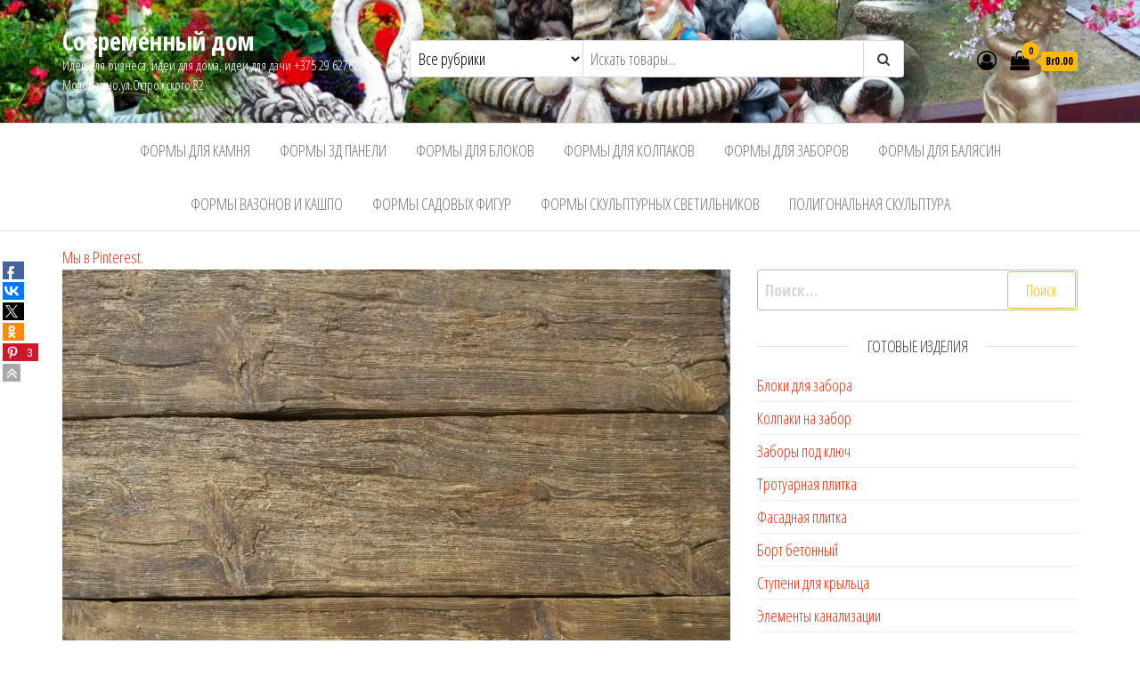

--- FILE ---
content_type: text/html; charset=UTF-8
request_url: http://foodcomp.by/p081c/
body_size: 19593
content:
<!DOCTYPE html>
<html dir="ltr" lang="ru-RU" prefix="og: https://ogp.me/ns#">
    <head>
        <meta charset="UTF-8">
        <meta name="viewport" content="width=device-width, initial-scale=1">
        <link rel="profile" href="http://gmpg.org/xfn/11">

        <title>Изготовление бетонных изделий и тротуарная плитка Дощечка, как элемент для декоративного мощения - Современный дом</title>
	<style>img:is([sizes="auto" i], [sizes^="auto," i]) { contain-intrinsic-size: 3000px 1500px }</style>
	
		<!-- All in One SEO 4.7.7 - aioseo.com -->
	<meta name="description" content="Одним из условий получения изделий из бетона высокого качества является обеспечение возможности распределения и уплотнения раствора по всей площади формы. На первоначальном этапе производства специалисты рассчитывают нагрузки и проектируют опалубку. Качественное изготовление бетонных изделий зависит от надежности формы и точности ее размеров. Кроме того, она должна обладать устойчивостью к деформации и быть водонепроницаемой. Для изготовления" />
	<meta name="robots" content="max-image-preview:large" />
	<meta name="author" content="admin"/>
	<link rel="canonical" href="http://foodcomp.by/p081c/" />
	<meta name="generator" content="All in One SEO (AIOSEO) 4.7.7" />
		<meta property="og:locale" content="ru_RU" />
		<meta property="og:site_name" content="Современный дом - Идеи для бизнеса, идеи для дома, идеи для дачи +375 29 6276284  Молодечно,ул.Острожского,82" />
		<meta property="og:type" content="article" />
		<meta property="og:title" content="Изготовление бетонных изделий и тротуарная плитка Дощечка, как элемент для декоративного мощения - Современный дом" />
		<meta property="og:description" content="Одним из условий получения изделий из бетона высокого качества является обеспечение возможности распределения и уплотнения раствора по всей площади формы. На первоначальном этапе производства специалисты рассчитывают нагрузки и проектируют опалубку. Качественное изготовление бетонных изделий зависит от надежности формы и точности ее размеров. Кроме того, она должна обладать устойчивостью к деформации и быть водонепроницаемой. Для изготовления" />
		<meta property="og:url" content="http://foodcomp.by/p081c/" />
		<meta property="article:published_time" content="2016-12-14T12:23:56+00:00" />
		<meta property="article:modified_time" content="2023-09-11T05:24:11+00:00" />
		<meta name="twitter:card" content="summary_large_image" />
		<meta name="twitter:site" content="@skymens" />
		<meta name="twitter:title" content="Изготовление бетонных изделий и тротуарная плитка Дощечка, как элемент для декоративного мощения - Современный дом" />
		<meta name="twitter:description" content="Одним из условий получения изделий из бетона высокого качества является обеспечение возможности распределения и уплотнения раствора по всей площади формы. На первоначальном этапе производства специалисты рассчитывают нагрузки и проектируют опалубку. Качественное изготовление бетонных изделий зависит от надежности формы и точности ее размеров. Кроме того, она должна обладать устойчивостью к деформации и быть водонепроницаемой. Для изготовления" />
		<meta name="twitter:creator" content="@skymens" />
		<script type="application/ld+json" class="aioseo-schema">
			{"@context":"https:\/\/schema.org","@graph":[{"@type":"BlogPosting","@id":"http:\/\/foodcomp.by\/p081c\/#blogposting","name":"\u0418\u0437\u0433\u043e\u0442\u043e\u0432\u043b\u0435\u043d\u0438\u0435 \u0431\u0435\u0442\u043e\u043d\u043d\u044b\u0445 \u0438\u0437\u0434\u0435\u043b\u0438\u0439 \u0438 \u0442\u0440\u043e\u0442\u0443\u0430\u0440\u043d\u0430\u044f \u043f\u043b\u0438\u0442\u043a\u0430 \u0414\u043e\u0449\u0435\u0447\u043a\u0430, \u043a\u0430\u043a \u044d\u043b\u0435\u043c\u0435\u043d\u0442 \u0434\u043b\u044f \u0434\u0435\u043a\u043e\u0440\u0430\u0442\u0438\u0432\u043d\u043e\u0433\u043e \u043c\u043e\u0449\u0435\u043d\u0438\u044f - \u0421\u043e\u0432\u0440\u0435\u043c\u0435\u043d\u043d\u044b\u0439 \u0434\u043e\u043c","headline":"\u0418\u0437\u0433\u043e\u0442\u043e\u0432\u043b\u0435\u043d\u0438\u0435 \u0431\u0435\u0442\u043e\u043d\u043d\u044b\u0445 \u0438\u0437\u0434\u0435\u043b\u0438\u0439 \u0438 \u0442\u0440\u043e\u0442\u0443\u0430\u0440\u043d\u0430\u044f \u043f\u043b\u0438\u0442\u043a\u0430 \u0414\u043e\u0449\u0435\u0447\u043a\u0430, \u043a\u0430\u043a \u044d\u043b\u0435\u043c\u0435\u043d\u0442 \u0434\u043b\u044f \u0434\u0435\u043a\u043e\u0440\u0430\u0442\u0438\u0432\u043d\u043e\u0433\u043e \u043c\u043e\u0449\u0435\u043d\u0438\u044f","author":{"@id":"http:\/\/foodcomp.by\/author\/admin\/#author"},"publisher":{"@id":"http:\/\/foodcomp.by\/#organization"},"image":{"@type":"ImageObject","url":"http:\/\/foodcomp.by\/wp-content\/uploads\/2016\/12\/1.jpg","width":1306,"height":980},"datePublished":"2016-12-14T12:23:56+00:00","dateModified":"2023-09-11T05:24:11+00:00","inLanguage":"ru-RU","mainEntityOfPage":{"@id":"http:\/\/foodcomp.by\/p081c\/#webpage"},"isPartOf":{"@id":"http:\/\/foodcomp.by\/p081c\/#webpage"},"articleSection":"\u041f\u043b\u0438\u0442\u043a\u0430 \u0442\u0440\u043e\u0442\u0443\u0430\u0440\u043d\u0430\u044f"},{"@type":"BreadcrumbList","@id":"http:\/\/foodcomp.by\/p081c\/#breadcrumblist","itemListElement":[{"@type":"ListItem","@id":"http:\/\/foodcomp.by\/#listItem","position":1,"name":"\u0413\u043b\u0430\u0432\u043d\u0430\u044f \u0441\u0442\u0440\u0430\u043d\u0438\u0446\u0430","item":"http:\/\/foodcomp.by\/","nextItem":{"@type":"ListItem","@id":"http:\/\/foodcomp.by\/p081c\/#listItem","name":"\u0418\u0437\u0433\u043e\u0442\u043e\u0432\u043b\u0435\u043d\u0438\u0435 \u0431\u0435\u0442\u043e\u043d\u043d\u044b\u0445 \u0438\u0437\u0434\u0435\u043b\u0438\u0439 \u0438 \u0442\u0440\u043e\u0442\u0443\u0430\u0440\u043d\u0430\u044f \u043f\u043b\u0438\u0442\u043a\u0430 \u0414\u043e\u0449\u0435\u0447\u043a\u0430, \u043a\u0430\u043a \u044d\u043b\u0435\u043c\u0435\u043d\u0442 \u0434\u043b\u044f \u0434\u0435\u043a\u043e\u0440\u0430\u0442\u0438\u0432\u043d\u043e\u0433\u043e \u043c\u043e\u0449\u0435\u043d\u0438\u044f"}},{"@type":"ListItem","@id":"http:\/\/foodcomp.by\/p081c\/#listItem","position":2,"name":"\u0418\u0437\u0433\u043e\u0442\u043e\u0432\u043b\u0435\u043d\u0438\u0435 \u0431\u0435\u0442\u043e\u043d\u043d\u044b\u0445 \u0438\u0437\u0434\u0435\u043b\u0438\u0439 \u0438 \u0442\u0440\u043e\u0442\u0443\u0430\u0440\u043d\u0430\u044f \u043f\u043b\u0438\u0442\u043a\u0430 \u0414\u043e\u0449\u0435\u0447\u043a\u0430, \u043a\u0430\u043a \u044d\u043b\u0435\u043c\u0435\u043d\u0442 \u0434\u043b\u044f \u0434\u0435\u043a\u043e\u0440\u0430\u0442\u0438\u0432\u043d\u043e\u0433\u043e \u043c\u043e\u0449\u0435\u043d\u0438\u044f","previousItem":{"@type":"ListItem","@id":"http:\/\/foodcomp.by\/#listItem","name":"\u0413\u043b\u0430\u0432\u043d\u0430\u044f \u0441\u0442\u0440\u0430\u043d\u0438\u0446\u0430"}}]},{"@type":"Organization","@id":"http:\/\/foodcomp.by\/#organization","name":"\u0421\u043e\u0432\u0440\u0435\u043c\u0435\u043d\u043d\u044b\u0439 \u0434\u043e\u043c","description":"\u0418\u0434\u0435\u0438 \u0434\u043b\u044f \u0431\u0438\u0437\u043d\u0435\u0441\u0430, \u0438\u0434\u0435\u0438 \u0434\u043b\u044f \u0434\u043e\u043c\u0430, \u0438\u0434\u0435\u0438 \u0434\u043b\u044f \u0434\u0430\u0447\u0438 +375 29 6276284  \u041c\u043e\u043b\u043e\u0434\u0435\u0447\u043d\u043e,\u0443\u043b.\u041e\u0441\u0442\u0440\u043e\u0436\u0441\u043a\u043e\u0433\u043e,82","url":"http:\/\/foodcomp.by\/","telephone":"+375296276284","logo":{"@type":"ImageObject","url":"http:\/\/foodcomp.by\/wp-content\/uploads\/2016\/12\/\u043b\u043e\u0433\u043e.jpg","@id":"http:\/\/foodcomp.by\/p081c\/#organizationLogo","width":780,"height":1024,"caption":"\u0421\u043e\u0432\u0440\u0435\u043c\u0435\u043d\u043d\u044b\u0439 \u0434\u043e\u043c \u043b\u043e\u0433\u043e"},"image":{"@id":"http:\/\/foodcomp.by\/p081c\/#organizationLogo"},"sameAs":["https:\/\/twitter.com\/skymens","https:\/\/www.pinterest.com\/foodcomp\/"]},{"@type":"Person","@id":"http:\/\/foodcomp.by\/author\/admin\/#author","url":"http:\/\/foodcomp.by\/author\/admin\/","name":"admin","image":{"@type":"ImageObject","@id":"http:\/\/foodcomp.by\/p081c\/#authorImage","url":"https:\/\/secure.gravatar.com\/avatar\/74f54ea4a9fb60ceda0a03e8a8f0df9c?s=96&d=mm&r=g","width":96,"height":96,"caption":"admin"}},{"@type":"WebPage","@id":"http:\/\/foodcomp.by\/p081c\/#webpage","url":"http:\/\/foodcomp.by\/p081c\/","name":"\u0418\u0437\u0433\u043e\u0442\u043e\u0432\u043b\u0435\u043d\u0438\u0435 \u0431\u0435\u0442\u043e\u043d\u043d\u044b\u0445 \u0438\u0437\u0434\u0435\u043b\u0438\u0439 \u0438 \u0442\u0440\u043e\u0442\u0443\u0430\u0440\u043d\u0430\u044f \u043f\u043b\u0438\u0442\u043a\u0430 \u0414\u043e\u0449\u0435\u0447\u043a\u0430, \u043a\u0430\u043a \u044d\u043b\u0435\u043c\u0435\u043d\u0442 \u0434\u043b\u044f \u0434\u0435\u043a\u043e\u0440\u0430\u0442\u0438\u0432\u043d\u043e\u0433\u043e \u043c\u043e\u0449\u0435\u043d\u0438\u044f - \u0421\u043e\u0432\u0440\u0435\u043c\u0435\u043d\u043d\u044b\u0439 \u0434\u043e\u043c","description":"\u041e\u0434\u043d\u0438\u043c \u0438\u0437 \u0443\u0441\u043b\u043e\u0432\u0438\u0439 \u043f\u043e\u043b\u0443\u0447\u0435\u043d\u0438\u044f \u0438\u0437\u0434\u0435\u043b\u0438\u0439 \u0438\u0437 \u0431\u0435\u0442\u043e\u043d\u0430 \u0432\u044b\u0441\u043e\u043a\u043e\u0433\u043e \u043a\u0430\u0447\u0435\u0441\u0442\u0432\u0430 \u044f\u0432\u043b\u044f\u0435\u0442\u0441\u044f \u043e\u0431\u0435\u0441\u043f\u0435\u0447\u0435\u043d\u0438\u0435 \u0432\u043e\u0437\u043c\u043e\u0436\u043d\u043e\u0441\u0442\u0438 \u0440\u0430\u0441\u043f\u0440\u0435\u0434\u0435\u043b\u0435\u043d\u0438\u044f \u0438 \u0443\u043f\u043b\u043e\u0442\u043d\u0435\u043d\u0438\u044f \u0440\u0430\u0441\u0442\u0432\u043e\u0440\u0430 \u043f\u043e \u0432\u0441\u0435\u0439 \u043f\u043b\u043e\u0449\u0430\u0434\u0438 \u0444\u043e\u0440\u043c\u044b. \u041d\u0430 \u043f\u0435\u0440\u0432\u043e\u043d\u0430\u0447\u0430\u043b\u044c\u043d\u043e\u043c \u044d\u0442\u0430\u043f\u0435 \u043f\u0440\u043e\u0438\u0437\u0432\u043e\u0434\u0441\u0442\u0432\u0430 \u0441\u043f\u0435\u0446\u0438\u0430\u043b\u0438\u0441\u0442\u044b \u0440\u0430\u0441\u0441\u0447\u0438\u0442\u044b\u0432\u0430\u044e\u0442 \u043d\u0430\u0433\u0440\u0443\u0437\u043a\u0438 \u0438 \u043f\u0440\u043e\u0435\u043a\u0442\u0438\u0440\u0443\u044e\u0442 \u043e\u043f\u0430\u043b\u0443\u0431\u043a\u0443. \u041a\u0430\u0447\u0435\u0441\u0442\u0432\u0435\u043d\u043d\u043e\u0435 \u0438\u0437\u0433\u043e\u0442\u043e\u0432\u043b\u0435\u043d\u0438\u0435 \u0431\u0435\u0442\u043e\u043d\u043d\u044b\u0445 \u0438\u0437\u0434\u0435\u043b\u0438\u0439 \u0437\u0430\u0432\u0438\u0441\u0438\u0442 \u043e\u0442 \u043d\u0430\u0434\u0435\u0436\u043d\u043e\u0441\u0442\u0438 \u0444\u043e\u0440\u043c\u044b \u0438 \u0442\u043e\u0447\u043d\u043e\u0441\u0442\u0438 \u0435\u0435 \u0440\u0430\u0437\u043c\u0435\u0440\u043e\u0432. \u041a\u0440\u043e\u043c\u0435 \u0442\u043e\u0433\u043e, \u043e\u043d\u0430 \u0434\u043e\u043b\u0436\u043d\u0430 \u043e\u0431\u043b\u0430\u0434\u0430\u0442\u044c \u0443\u0441\u0442\u043e\u0439\u0447\u0438\u0432\u043e\u0441\u0442\u044c\u044e \u043a \u0434\u0435\u0444\u043e\u0440\u043c\u0430\u0446\u0438\u0438 \u0438 \u0431\u044b\u0442\u044c \u0432\u043e\u0434\u043e\u043d\u0435\u043f\u0440\u043e\u043d\u0438\u0446\u0430\u0435\u043c\u043e\u0439. \u0414\u043b\u044f \u0438\u0437\u0433\u043e\u0442\u043e\u0432\u043b\u0435\u043d\u0438\u044f","inLanguage":"ru-RU","isPartOf":{"@id":"http:\/\/foodcomp.by\/#website"},"breadcrumb":{"@id":"http:\/\/foodcomp.by\/p081c\/#breadcrumblist"},"author":{"@id":"http:\/\/foodcomp.by\/author\/admin\/#author"},"creator":{"@id":"http:\/\/foodcomp.by\/author\/admin\/#author"},"image":{"@type":"ImageObject","url":"http:\/\/foodcomp.by\/wp-content\/uploads\/2016\/12\/1.jpg","@id":"http:\/\/foodcomp.by\/p081c\/#mainImage","width":1306,"height":980},"primaryImageOfPage":{"@id":"http:\/\/foodcomp.by\/p081c\/#mainImage"},"datePublished":"2016-12-14T12:23:56+00:00","dateModified":"2023-09-11T05:24:11+00:00"},{"@type":"WebSite","@id":"http:\/\/foodcomp.by\/#website","url":"http:\/\/foodcomp.by\/","name":"\u0421\u043e\u0432\u0440\u0435\u043c\u0435\u043d\u043d\u044b\u0439 \u0434\u043e\u043c","description":"\u0418\u0434\u0435\u0438 \u0434\u043b\u044f \u0431\u0438\u0437\u043d\u0435\u0441\u0430, \u0438\u0434\u0435\u0438 \u0434\u043b\u044f \u0434\u043e\u043c\u0430, \u0438\u0434\u0435\u0438 \u0434\u043b\u044f \u0434\u0430\u0447\u0438 +375 29 6276284  \u041c\u043e\u043b\u043e\u0434\u0435\u0447\u043d\u043e,\u0443\u043b.\u041e\u0441\u0442\u0440\u043e\u0436\u0441\u043a\u043e\u0433\u043e,82","inLanguage":"ru-RU","publisher":{"@id":"http:\/\/foodcomp.by\/#organization"}}]}
		</script>
		<!-- All in One SEO -->

<link rel='dns-prefetch' href='//fonts.googleapis.com' />
<link href='https://fonts.gstatic.com' crossorigin rel='preconnect' />
<link rel="alternate" type="application/rss+xml" title="Современный дом &raquo; Лента" href="http://foodcomp.by/feed/" />
<link rel="alternate" type="application/rss+xml" title="Современный дом &raquo; Лента комментариев" href="http://foodcomp.by/comments/feed/" />
<link rel="alternate" type="application/rss+xml" title="Современный дом &raquo; Лента комментариев к &laquo;Изготовление бетонных изделий и тротуарная плитка Дощечка, как элемент для декоративного мощения&raquo;" href="http://foodcomp.by/p081c/feed/" />
<script type="text/javascript">
/* <![CDATA[ */
window._wpemojiSettings = {"baseUrl":"https:\/\/s.w.org\/images\/core\/emoji\/15.0.3\/72x72\/","ext":".png","svgUrl":"https:\/\/s.w.org\/images\/core\/emoji\/15.0.3\/svg\/","svgExt":".svg","source":{"concatemoji":"http:\/\/foodcomp.by\/wp-includes\/js\/wp-emoji-release.min.js?ver=6.7.1"}};
/*! This file is auto-generated */
!function(i,n){var o,s,e;function c(e){try{var t={supportTests:e,timestamp:(new Date).valueOf()};sessionStorage.setItem(o,JSON.stringify(t))}catch(e){}}function p(e,t,n){e.clearRect(0,0,e.canvas.width,e.canvas.height),e.fillText(t,0,0);var t=new Uint32Array(e.getImageData(0,0,e.canvas.width,e.canvas.height).data),r=(e.clearRect(0,0,e.canvas.width,e.canvas.height),e.fillText(n,0,0),new Uint32Array(e.getImageData(0,0,e.canvas.width,e.canvas.height).data));return t.every(function(e,t){return e===r[t]})}function u(e,t,n){switch(t){case"flag":return n(e,"\ud83c\udff3\ufe0f\u200d\u26a7\ufe0f","\ud83c\udff3\ufe0f\u200b\u26a7\ufe0f")?!1:!n(e,"\ud83c\uddfa\ud83c\uddf3","\ud83c\uddfa\u200b\ud83c\uddf3")&&!n(e,"\ud83c\udff4\udb40\udc67\udb40\udc62\udb40\udc65\udb40\udc6e\udb40\udc67\udb40\udc7f","\ud83c\udff4\u200b\udb40\udc67\u200b\udb40\udc62\u200b\udb40\udc65\u200b\udb40\udc6e\u200b\udb40\udc67\u200b\udb40\udc7f");case"emoji":return!n(e,"\ud83d\udc26\u200d\u2b1b","\ud83d\udc26\u200b\u2b1b")}return!1}function f(e,t,n){var r="undefined"!=typeof WorkerGlobalScope&&self instanceof WorkerGlobalScope?new OffscreenCanvas(300,150):i.createElement("canvas"),a=r.getContext("2d",{willReadFrequently:!0}),o=(a.textBaseline="top",a.font="600 32px Arial",{});return e.forEach(function(e){o[e]=t(a,e,n)}),o}function t(e){var t=i.createElement("script");t.src=e,t.defer=!0,i.head.appendChild(t)}"undefined"!=typeof Promise&&(o="wpEmojiSettingsSupports",s=["flag","emoji"],n.supports={everything:!0,everythingExceptFlag:!0},e=new Promise(function(e){i.addEventListener("DOMContentLoaded",e,{once:!0})}),new Promise(function(t){var n=function(){try{var e=JSON.parse(sessionStorage.getItem(o));if("object"==typeof e&&"number"==typeof e.timestamp&&(new Date).valueOf()<e.timestamp+604800&&"object"==typeof e.supportTests)return e.supportTests}catch(e){}return null}();if(!n){if("undefined"!=typeof Worker&&"undefined"!=typeof OffscreenCanvas&&"undefined"!=typeof URL&&URL.createObjectURL&&"undefined"!=typeof Blob)try{var e="postMessage("+f.toString()+"("+[JSON.stringify(s),u.toString(),p.toString()].join(",")+"));",r=new Blob([e],{type:"text/javascript"}),a=new Worker(URL.createObjectURL(r),{name:"wpTestEmojiSupports"});return void(a.onmessage=function(e){c(n=e.data),a.terminate(),t(n)})}catch(e){}c(n=f(s,u,p))}t(n)}).then(function(e){for(var t in e)n.supports[t]=e[t],n.supports.everything=n.supports.everything&&n.supports[t],"flag"!==t&&(n.supports.everythingExceptFlag=n.supports.everythingExceptFlag&&n.supports[t]);n.supports.everythingExceptFlag=n.supports.everythingExceptFlag&&!n.supports.flag,n.DOMReady=!1,n.readyCallback=function(){n.DOMReady=!0}}).then(function(){return e}).then(function(){var e;n.supports.everything||(n.readyCallback(),(e=n.source||{}).concatemoji?t(e.concatemoji):e.wpemoji&&e.twemoji&&(t(e.twemoji),t(e.wpemoji)))}))}((window,document),window._wpemojiSettings);
/* ]]> */
</script>
<link rel='stylesheet' id='sb_instagram_styles-css' href='http://foodcomp.by/wp-content/plugins/instagram-feed/css/sbi-styles.min.css?ver=2.9' type='text/css' media='all' />
<style id='wp-emoji-styles-inline-css' type='text/css'>

	img.wp-smiley, img.emoji {
		display: inline !important;
		border: none !important;
		box-shadow: none !important;
		height: 1em !important;
		width: 1em !important;
		margin: 0 0.07em !important;
		vertical-align: -0.1em !important;
		background: none !important;
		padding: 0 !important;
	}
</style>
<link rel='stylesheet' id='wp-block-library-css' href='http://foodcomp.by/wp-includes/css/dist/block-library/style.min.css?ver=6.7.1' type='text/css' media='all' />
<style id='classic-theme-styles-inline-css' type='text/css'>
/*! This file is auto-generated */
.wp-block-button__link{color:#fff;background-color:#32373c;border-radius:9999px;box-shadow:none;text-decoration:none;padding:calc(.667em + 2px) calc(1.333em + 2px);font-size:1.125em}.wp-block-file__button{background:#32373c;color:#fff;text-decoration:none}
</style>
<style id='global-styles-inline-css' type='text/css'>
:root{--wp--preset--aspect-ratio--square: 1;--wp--preset--aspect-ratio--4-3: 4/3;--wp--preset--aspect-ratio--3-4: 3/4;--wp--preset--aspect-ratio--3-2: 3/2;--wp--preset--aspect-ratio--2-3: 2/3;--wp--preset--aspect-ratio--16-9: 16/9;--wp--preset--aspect-ratio--9-16: 9/16;--wp--preset--color--black: #000000;--wp--preset--color--cyan-bluish-gray: #abb8c3;--wp--preset--color--white: #ffffff;--wp--preset--color--pale-pink: #f78da7;--wp--preset--color--vivid-red: #cf2e2e;--wp--preset--color--luminous-vivid-orange: #ff6900;--wp--preset--color--luminous-vivid-amber: #fcb900;--wp--preset--color--light-green-cyan: #7bdcb5;--wp--preset--color--vivid-green-cyan: #00d084;--wp--preset--color--pale-cyan-blue: #8ed1fc;--wp--preset--color--vivid-cyan-blue: #0693e3;--wp--preset--color--vivid-purple: #9b51e0;--wp--preset--gradient--vivid-cyan-blue-to-vivid-purple: linear-gradient(135deg,rgba(6,147,227,1) 0%,rgb(155,81,224) 100%);--wp--preset--gradient--light-green-cyan-to-vivid-green-cyan: linear-gradient(135deg,rgb(122,220,180) 0%,rgb(0,208,130) 100%);--wp--preset--gradient--luminous-vivid-amber-to-luminous-vivid-orange: linear-gradient(135deg,rgba(252,185,0,1) 0%,rgba(255,105,0,1) 100%);--wp--preset--gradient--luminous-vivid-orange-to-vivid-red: linear-gradient(135deg,rgba(255,105,0,1) 0%,rgb(207,46,46) 100%);--wp--preset--gradient--very-light-gray-to-cyan-bluish-gray: linear-gradient(135deg,rgb(238,238,238) 0%,rgb(169,184,195) 100%);--wp--preset--gradient--cool-to-warm-spectrum: linear-gradient(135deg,rgb(74,234,220) 0%,rgb(151,120,209) 20%,rgb(207,42,186) 40%,rgb(238,44,130) 60%,rgb(251,105,98) 80%,rgb(254,248,76) 100%);--wp--preset--gradient--blush-light-purple: linear-gradient(135deg,rgb(255,206,236) 0%,rgb(152,150,240) 100%);--wp--preset--gradient--blush-bordeaux: linear-gradient(135deg,rgb(254,205,165) 0%,rgb(254,45,45) 50%,rgb(107,0,62) 100%);--wp--preset--gradient--luminous-dusk: linear-gradient(135deg,rgb(255,203,112) 0%,rgb(199,81,192) 50%,rgb(65,88,208) 100%);--wp--preset--gradient--pale-ocean: linear-gradient(135deg,rgb(255,245,203) 0%,rgb(182,227,212) 50%,rgb(51,167,181) 100%);--wp--preset--gradient--electric-grass: linear-gradient(135deg,rgb(202,248,128) 0%,rgb(113,206,126) 100%);--wp--preset--gradient--midnight: linear-gradient(135deg,rgb(2,3,129) 0%,rgb(40,116,252) 100%);--wp--preset--font-size--small: 13px;--wp--preset--font-size--medium: 20px;--wp--preset--font-size--large: 36px;--wp--preset--font-size--x-large: 42px;--wp--preset--spacing--20: 0.44rem;--wp--preset--spacing--30: 0.67rem;--wp--preset--spacing--40: 1rem;--wp--preset--spacing--50: 1.5rem;--wp--preset--spacing--60: 2.25rem;--wp--preset--spacing--70: 3.38rem;--wp--preset--spacing--80: 5.06rem;--wp--preset--shadow--natural: 6px 6px 9px rgba(0, 0, 0, 0.2);--wp--preset--shadow--deep: 12px 12px 50px rgba(0, 0, 0, 0.4);--wp--preset--shadow--sharp: 6px 6px 0px rgba(0, 0, 0, 0.2);--wp--preset--shadow--outlined: 6px 6px 0px -3px rgba(255, 255, 255, 1), 6px 6px rgba(0, 0, 0, 1);--wp--preset--shadow--crisp: 6px 6px 0px rgba(0, 0, 0, 1);}:where(.is-layout-flex){gap: 0.5em;}:where(.is-layout-grid){gap: 0.5em;}body .is-layout-flex{display: flex;}.is-layout-flex{flex-wrap: wrap;align-items: center;}.is-layout-flex > :is(*, div){margin: 0;}body .is-layout-grid{display: grid;}.is-layout-grid > :is(*, div){margin: 0;}:where(.wp-block-columns.is-layout-flex){gap: 2em;}:where(.wp-block-columns.is-layout-grid){gap: 2em;}:where(.wp-block-post-template.is-layout-flex){gap: 1.25em;}:where(.wp-block-post-template.is-layout-grid){gap: 1.25em;}.has-black-color{color: var(--wp--preset--color--black) !important;}.has-cyan-bluish-gray-color{color: var(--wp--preset--color--cyan-bluish-gray) !important;}.has-white-color{color: var(--wp--preset--color--white) !important;}.has-pale-pink-color{color: var(--wp--preset--color--pale-pink) !important;}.has-vivid-red-color{color: var(--wp--preset--color--vivid-red) !important;}.has-luminous-vivid-orange-color{color: var(--wp--preset--color--luminous-vivid-orange) !important;}.has-luminous-vivid-amber-color{color: var(--wp--preset--color--luminous-vivid-amber) !important;}.has-light-green-cyan-color{color: var(--wp--preset--color--light-green-cyan) !important;}.has-vivid-green-cyan-color{color: var(--wp--preset--color--vivid-green-cyan) !important;}.has-pale-cyan-blue-color{color: var(--wp--preset--color--pale-cyan-blue) !important;}.has-vivid-cyan-blue-color{color: var(--wp--preset--color--vivid-cyan-blue) !important;}.has-vivid-purple-color{color: var(--wp--preset--color--vivid-purple) !important;}.has-black-background-color{background-color: var(--wp--preset--color--black) !important;}.has-cyan-bluish-gray-background-color{background-color: var(--wp--preset--color--cyan-bluish-gray) !important;}.has-white-background-color{background-color: var(--wp--preset--color--white) !important;}.has-pale-pink-background-color{background-color: var(--wp--preset--color--pale-pink) !important;}.has-vivid-red-background-color{background-color: var(--wp--preset--color--vivid-red) !important;}.has-luminous-vivid-orange-background-color{background-color: var(--wp--preset--color--luminous-vivid-orange) !important;}.has-luminous-vivid-amber-background-color{background-color: var(--wp--preset--color--luminous-vivid-amber) !important;}.has-light-green-cyan-background-color{background-color: var(--wp--preset--color--light-green-cyan) !important;}.has-vivid-green-cyan-background-color{background-color: var(--wp--preset--color--vivid-green-cyan) !important;}.has-pale-cyan-blue-background-color{background-color: var(--wp--preset--color--pale-cyan-blue) !important;}.has-vivid-cyan-blue-background-color{background-color: var(--wp--preset--color--vivid-cyan-blue) !important;}.has-vivid-purple-background-color{background-color: var(--wp--preset--color--vivid-purple) !important;}.has-black-border-color{border-color: var(--wp--preset--color--black) !important;}.has-cyan-bluish-gray-border-color{border-color: var(--wp--preset--color--cyan-bluish-gray) !important;}.has-white-border-color{border-color: var(--wp--preset--color--white) !important;}.has-pale-pink-border-color{border-color: var(--wp--preset--color--pale-pink) !important;}.has-vivid-red-border-color{border-color: var(--wp--preset--color--vivid-red) !important;}.has-luminous-vivid-orange-border-color{border-color: var(--wp--preset--color--luminous-vivid-orange) !important;}.has-luminous-vivid-amber-border-color{border-color: var(--wp--preset--color--luminous-vivid-amber) !important;}.has-light-green-cyan-border-color{border-color: var(--wp--preset--color--light-green-cyan) !important;}.has-vivid-green-cyan-border-color{border-color: var(--wp--preset--color--vivid-green-cyan) !important;}.has-pale-cyan-blue-border-color{border-color: var(--wp--preset--color--pale-cyan-blue) !important;}.has-vivid-cyan-blue-border-color{border-color: var(--wp--preset--color--vivid-cyan-blue) !important;}.has-vivid-purple-border-color{border-color: var(--wp--preset--color--vivid-purple) !important;}.has-vivid-cyan-blue-to-vivid-purple-gradient-background{background: var(--wp--preset--gradient--vivid-cyan-blue-to-vivid-purple) !important;}.has-light-green-cyan-to-vivid-green-cyan-gradient-background{background: var(--wp--preset--gradient--light-green-cyan-to-vivid-green-cyan) !important;}.has-luminous-vivid-amber-to-luminous-vivid-orange-gradient-background{background: var(--wp--preset--gradient--luminous-vivid-amber-to-luminous-vivid-orange) !important;}.has-luminous-vivid-orange-to-vivid-red-gradient-background{background: var(--wp--preset--gradient--luminous-vivid-orange-to-vivid-red) !important;}.has-very-light-gray-to-cyan-bluish-gray-gradient-background{background: var(--wp--preset--gradient--very-light-gray-to-cyan-bluish-gray) !important;}.has-cool-to-warm-spectrum-gradient-background{background: var(--wp--preset--gradient--cool-to-warm-spectrum) !important;}.has-blush-light-purple-gradient-background{background: var(--wp--preset--gradient--blush-light-purple) !important;}.has-blush-bordeaux-gradient-background{background: var(--wp--preset--gradient--blush-bordeaux) !important;}.has-luminous-dusk-gradient-background{background: var(--wp--preset--gradient--luminous-dusk) !important;}.has-pale-ocean-gradient-background{background: var(--wp--preset--gradient--pale-ocean) !important;}.has-electric-grass-gradient-background{background: var(--wp--preset--gradient--electric-grass) !important;}.has-midnight-gradient-background{background: var(--wp--preset--gradient--midnight) !important;}.has-small-font-size{font-size: var(--wp--preset--font-size--small) !important;}.has-medium-font-size{font-size: var(--wp--preset--font-size--medium) !important;}.has-large-font-size{font-size: var(--wp--preset--font-size--large) !important;}.has-x-large-font-size{font-size: var(--wp--preset--font-size--x-large) !important;}
:where(.wp-block-post-template.is-layout-flex){gap: 1.25em;}:where(.wp-block-post-template.is-layout-grid){gap: 1.25em;}
:where(.wp-block-columns.is-layout-flex){gap: 2em;}:where(.wp-block-columns.is-layout-grid){gap: 2em;}
:root :where(.wp-block-pullquote){font-size: 1.5em;line-height: 1.6;}
</style>
<link rel='stylesheet' id='woocommerce-layout-css' href='http://foodcomp.by/wp-content/plugins/woocommerce/assets/css/woocommerce-layout.css?ver=3.5.1' type='text/css' media='all' />
<link rel='stylesheet' id='woocommerce-smallscreen-css' href='http://foodcomp.by/wp-content/plugins/woocommerce/assets/css/woocommerce-smallscreen.css?ver=3.5.1' type='text/css' media='only screen and (max-width: 768px)' />
<link rel='stylesheet' id='woocommerce-general-css' href='http://foodcomp.by/wp-content/plugins/woocommerce/assets/css/woocommerce.css?ver=3.5.1' type='text/css' media='all' />
<style id='woocommerce-inline-inline-css' type='text/css'>
.woocommerce form .form-row .required { visibility: visible; }
</style>
<link rel='stylesheet' id='envo-ecommerce-fonts-css' href='https://fonts.googleapis.com/css?family=Open+Sans+Condensed%3A300%2C500%2C700&#038;subset=cyrillic%2Ccyrillic-ext%2Cgreek%2Cgreek-ext%2Clatin-ext%2Cvietnamese' type='text/css' media='all' />
<link rel='stylesheet' id='bootstrap-css' href='http://foodcomp.by/wp-content/themes/envo-ecommerce/css/bootstrap.css?ver=3.3.7' type='text/css' media='all' />
<link rel='stylesheet' id='mmenu-light-css' href='http://foodcomp.by/wp-content/themes/envo-ecommerce/css/mmenu-light.css?ver=1.0.11' type='text/css' media='all' />
<link rel='stylesheet' id='envo-ecommerce-stylesheet-css' href='http://foodcomp.by/wp-content/themes/envo-ecommerce/style.css?ver=1.0.11' type='text/css' media='all' />
<link rel='stylesheet' id='font-awesome-css' href='http://foodcomp.by/wp-content/plugins/elementor/assets/lib/font-awesome/css/font-awesome.min.css?ver=4.7.0' type='text/css' media='all' />
<link rel='stylesheet' id='meks_instagram-widget-styles-css' href='http://foodcomp.by/wp-content/plugins/meks-easy-instagram-widget/css/widget.css?ver=6.7.1' type='text/css' media='all' />
<script type="text/javascript" src="http://foodcomp.by/wp-includes/js/jquery/jquery.min.js?ver=3.7.1" id="jquery-core-js"></script>
<script type="text/javascript" src="http://foodcomp.by/wp-includes/js/jquery/jquery-migrate.min.js?ver=3.4.1" id="jquery-migrate-js"></script>
<link rel="https://api.w.org/" href="http://foodcomp.by/wp-json/" /><link rel="alternate" title="JSON" type="application/json" href="http://foodcomp.by/wp-json/wp/v2/posts/296" /><link rel="EditURI" type="application/rsd+xml" title="RSD" href="http://foodcomp.by/xmlrpc.php?rsd" />
<meta name="generator" content="WordPress 6.7.1" />
<meta name="generator" content="WooCommerce 3.5.1" />
<link rel='shortlink' href='http://foodcomp.by/?p=296' />
<link rel="alternate" title="oEmbed (JSON)" type="application/json+oembed" href="http://foodcomp.by/wp-json/oembed/1.0/embed?url=http%3A%2F%2Ffoodcomp.by%2Fp081c%2F" />
<link rel="alternate" title="oEmbed (XML)" type="text/xml+oembed" href="http://foodcomp.by/wp-json/oembed/1.0/embed?url=http%3A%2F%2Ffoodcomp.by%2Fp081c%2F&#038;format=xml" />
<link rel="pingback" href="http://foodcomp.by/xmlrpc.php">
	<noscript><style>.woocommerce-product-gallery{ opacity: 1 !important; }</style></noscript>
	<meta name="generator" content="Elementor 3.25.10; features: additional_custom_breakpoints, e_optimized_control_loading; settings: css_print_method-external, google_font-enabled, font_display-auto">
			<style>
				.e-con.e-parent:nth-of-type(n+4):not(.e-lazyloaded):not(.e-no-lazyload),
				.e-con.e-parent:nth-of-type(n+4):not(.e-lazyloaded):not(.e-no-lazyload) * {
					background-image: none !important;
				}
				@media screen and (max-height: 1024px) {
					.e-con.e-parent:nth-of-type(n+3):not(.e-lazyloaded):not(.e-no-lazyload),
					.e-con.e-parent:nth-of-type(n+3):not(.e-lazyloaded):not(.e-no-lazyload) * {
						background-image: none !important;
					}
				}
				@media screen and (max-height: 640px) {
					.e-con.e-parent:nth-of-type(n+2):not(.e-lazyloaded):not(.e-no-lazyload),
					.e-con.e-parent:nth-of-type(n+2):not(.e-lazyloaded):not(.e-no-lazyload) * {
						background-image: none !important;
					}
				}
			</style>
			            <style type="text/css" id="envo-ecommerce-header-css">
                                .site-header {
                        background-image: url(http://foodcomp.by/wp-content/uploads/2016/12/cropped-3-2.jpg);
                        background-repeat: no-repeat;
                        background-position: 50% 50%;
                        -webkit-background-size: cover;
                        -moz-background-size:    cover;
                        -o-background-size:      cover;
                        background-size:         cover;
                    }
            	
                                .site-title a, 
                    .site-title, 
                    .site-description {
                        color: #ffffff;
                    }
            	
            </style>
            <link rel="icon" href="http://foodcomp.by/wp-content/uploads/2016/12/cropped--32x32.jpg" sizes="32x32" />
<link rel="icon" href="http://foodcomp.by/wp-content/uploads/2016/12/cropped--192x192.jpg" sizes="192x192" />
<link rel="apple-touch-icon" href="http://foodcomp.by/wp-content/uploads/2016/12/cropped--180x180.jpg" />
<meta name="msapplication-TileImage" content="http://foodcomp.by/wp-content/uploads/2016/12/cropped--270x270.jpg" />
	<!-- Top.Mail.Ru counter -->
<script type="text/javascript">
var _tmr = window._tmr || (window._tmr = []);
_tmr.push({id: "3308606", type: "pageView", start: (new Date()).getTime()});
(function (d, w, id) {
  if (d.getElementById(id)) return;
  var ts = d.createElement("script"); ts.type = "text/javascript"; ts.async = true; ts.id = id;
  ts.src = "https://top-fwz1.mail.ru/js/code.js";
  var f = function () {var s = d.getElementsByTagName("script")[0]; s.parentNode.insertBefore(ts, s);};
  if (w.opera == "[object Opera]") { d.addEventListener("DOMContentLoaded", f, false); } else { f(); }
})(document, window, "tmr-code");
</script>
<noscript><div><img src="https://top-fwz1.mail.ru/counter?id=3308606;js=na" style="position:absolute;left:-9999px;" alt="Top.Mail.Ru" /></div></noscript>
<!-- /Top.Mail.Ru counter -->
	   
	</head>
    <body id="blog" class="post-template-default single single-post postid-296 single-format-standard woocommerce-no-js elementor-default elementor-kit-">
		
                <div class="page-wrap">
            <div class="site-header container-fluid">
	<div class="container" >
		<div class="heading-row row" >
			<div class="site-heading col-md-4 col-xs-12" >
				<div class="site-branding-logo">
									</div>
				<div class="site-branding-text">
											<p class="site-title"><a href="http://foodcomp.by/" rel="home">Современный дом</a></p>
					
											<p class="site-description">
							Идеи для бизнеса, идеи для дома, идеи для дачи +375 29 6276284  Молодечно,ул.Острожского,82 						</p>
									</div><!-- .site-branding-text -->
			</div>
			<div class="col-md-6 col-xs-12">
									<div class="header-search-form">
						<form role="search" method="get" action="http://foodcomp.by/">
							<select class="header-search-select" name="product_cat">
								<option value="">Все рубрики</option> 
								<option value="uncategorized">Разное (1)</option><option value="figury-dlya-sada">Фигуры для сада (4)</option><option value="formy-blokov-zabora">Формы блоков забора (3)</option><option value="formy-dlya-kamnya">Формы для камня (3)</option><option value="elementy-zabora">Элементы забора (1)</option>							</select>
							<input type="hidden" name="post_type" value="product" />
							<input class="header-search-input" name="s" type="text" placeholder="Искать товары..."/>
							<button class="header-search-button" type="submit"><i class="fa fa-search" aria-hidden="true"></i></button>
						</form>
					</div>
											</div>
							<div class="header-right col-md-2 hidden-xs" >
						                <div class="header-cart">
                    <div class="header-cart-block">
                        <div class="header-cart-inner">
                            	
            <a class="cart-contents" href="http://foodcomp.by/cart/" title="Просмотреть свою корзину">
                <i class="fa fa-shopping-bag"><span class="count">0</span></i>
                <div class="amount-cart">Br0.00</div> 
            </a>
                                        <ul class="site-header-cart menu list-unstyled text-center">
                                <li>
                                    <div class="widget woocommerce widget_shopping_cart"><div class="widget_shopping_cart_content"></div></div>                                </li>
                            </ul>
                        </div>
                    </div>
                </div>
                						                <div class="header-my-account">
                    <div class="header-login"> 
                        <a href="http://foodcomp.by/sovremennyj-dom-idei-dlya-biznesa-idei/" title="Моя учётная запись">
                            <i class="fa fa-user-circle-o"></i>
                        </a>
                    </div>
                </div>
                					</div>	
							</div>
		</div>
	</div>
	 
	<div class="main-menu">
		<nav id="site-navigation" class="navbar navbar-default">     
			<div class="container">   
				<div class="navbar-header">
											<span class="navbar-brand brand-absolute visible-xs">Меню</span>
													<div class="mobile-cart visible-xs" >
								                <div class="header-cart">
                    <div class="header-cart-block">
                        <div class="header-cart-inner">
                            	
            <a class="cart-contents" href="http://foodcomp.by/cart/" title="Просмотреть свою корзину">
                <i class="fa fa-shopping-bag"><span class="count">0</span></i>
                <div class="amount-cart">Br0.00</div> 
            </a>
                                        <ul class="site-header-cart menu list-unstyled text-center">
                                <li>
                                    <div class="widget woocommerce widget_shopping_cart"><div class="widget_shopping_cart_content"></div></div>                                </li>
                            </ul>
                        </div>
                    </div>
                </div>
                							</div>	
																			<div class="mobile-account visible-xs" >
								                <div class="header-my-account">
                    <div class="header-login"> 
                        <a href="http://foodcomp.by/sovremennyj-dom-idei-dlya-biznesa-idei/" title="Моя учётная запись">
                            <i class="fa fa-user-circle-o"></i>
                        </a>
                    </div>
                </div>
                							</div>
												<div id="main-menu-panel" class="open-panel" data-panel="main-menu-panel">
							<span></span>
							<span></span>
							<span></span>
						</div>
									</div>
				<div id="my-menu" class="menu-container"><ul id="menu-formy-dlya-izdelij" class="nav navbar-nav navbar-center"><li itemscope="itemscope" itemtype="https://www.schema.org/SiteNavigationElement" id="menu-item-13" class="menu-item menu-item-type-custom menu-item-object-custom menu-item-13 nav-item"><a title="Формы для камня" href="http://foodcomp.by/p08b3a/" class="nav-link">Формы для камня</a></li>
<li itemscope="itemscope" itemtype="https://www.schema.org/SiteNavigationElement" id="menu-item-14" class="menu-item menu-item-type-custom menu-item-object-custom menu-item-14 nav-item"><a title="Формы 3д панели" href="http://foodcomp.by/p087a/" class="nav-link">Формы 3д панели</a></li>
<li itemscope="itemscope" itemtype="https://www.schema.org/SiteNavigationElement" id="menu-item-15" class="menu-item menu-item-type-custom menu-item-object-custom menu-item-15 nav-item"><a title="Формы для блоков" href="http://foodcomp.by/p08i0/" class="nav-link">Формы для блоков</a></li>
<li itemscope="itemscope" itemtype="https://www.schema.org/SiteNavigationElement" id="menu-item-16" class="menu-item menu-item-type-custom menu-item-object-custom menu-item-16 nav-item"><a title="Формы для колпаков" href="http://foodcomp.by/p08b3b/" class="nav-link">Формы для колпаков</a></li>
<li itemscope="itemscope" itemtype="https://www.schema.org/SiteNavigationElement" id="menu-item-483" class="menu-item menu-item-type-custom menu-item-object-custom menu-item-483 nav-item"><a title="Формы для заборов" href="http://foodcomp.by/p08b3c/" class="nav-link">Формы для заборов</a></li>
<li itemscope="itemscope" itemtype="https://www.schema.org/SiteNavigationElement" id="menu-item-2807" class="menu-item menu-item-type-custom menu-item-object-custom menu-item-2807 nav-item"><a title="Формы для балясин" href="http://foodcomp.by/komplekty-form-dlya-izgotovleniya-balyasin-iz-betona/" class="nav-link">Формы для балясин</a></li>
<li itemscope="itemscope" itemtype="https://www.schema.org/SiteNavigationElement" id="menu-item-35" class="menu-item menu-item-type-custom menu-item-object-custom menu-item-35 nav-item"><a title="Формы вазонов и кашпо" href="http://foodcomp.by/p085f/" class="nav-link">Формы вазонов и кашпо</a></li>
<li itemscope="itemscope" itemtype="https://www.schema.org/SiteNavigationElement" id="menu-item-43" class="menu-item menu-item-type-custom menu-item-object-custom menu-item-43 nav-item"><a title="Формы садовых фигур" href="http://foodcomp.by/p085/" class="nav-link">Формы садовых фигур</a></li>
<li itemscope="itemscope" itemtype="https://www.schema.org/SiteNavigationElement" id="menu-item-3302" class="menu-item menu-item-type-custom menu-item-object-custom menu-item-3302 nav-item"><a title="Формы скульптурных светильников" href="http://foodcomp.by/skulpturnye-svetilniki-iz-polistouna-i-betona/" class="nav-link">Формы скульптурных светильников</a></li>
<li itemscope="itemscope" itemtype="https://www.schema.org/SiteNavigationElement" id="menu-item-3495" class="menu-item menu-item-type-custom menu-item-object-custom menu-item-3495 nav-item"><a title="Полигональная скульптура" href="http://foodcomp.by/zakaz-poligonalnyh-skulptur-iz-metalla-uslugi-portfolio-i-tseny-gotovy-vypolnit-zakazy-lyuboj-slozhnosti/" class="nav-link">Полигональная скульптура</a></li>
</ul></div>			</div>
					</nav> 
	</div>
	
<div class="container main-container" role="main">
	<div class="page-area">
		
<!-- start content container -->

<a data-pin-do="embedUser" href="https://www.pinterest.com/foodcomp/"data-pin-scale-width="100" data-pin-scale-height="100" data-pin-board-width="580" rel="nofollow">    Мы в Pinterest.</a><!-- Please call pinit.js only once per page --><script type="text/javascript" async src="//assets.pinterest.com/js/pinit.js"></script>  
<!-- start content container -->
<div class="row">      
	<article class="col-md-8">
		                         
				<div class="post-296 post type-post status-publish format-standard has-post-thumbnail hentry category-7">
					            <div class="news-thumb ">
                <img fetchpriority="high" width="854" height="641" src="http://foodcomp.by/wp-content/uploads/2016/12/1.jpg" class="attachment-envo-ecommerce-single size-envo-ecommerce-single wp-post-image" alt="" decoding="async" srcset="http://foodcomp.by/wp-content/uploads/2016/12/1.jpg 1306w, http://foodcomp.by/wp-content/uploads/2016/12/1-300x225.jpg 300w, http://foodcomp.by/wp-content/uploads/2016/12/1-768x576.jpg 768w, http://foodcomp.by/wp-content/uploads/2016/12/1-1024x768.jpg 1024w, http://foodcomp.by/wp-content/uploads/2016/12/1-466x350.jpg 466w, http://foodcomp.by/wp-content/uploads/2016/12/1-150x113.jpg 150w" sizes="(max-width: 854px) 100vw, 854px" />            </div><!-- .news-thumb -->	
            					<div class="single-head">
						<h1 class="single-title">Изготовление бетонных изделий и тротуарная плитка Дощечка, как элемент для декоративного мощения</h1>						        <span class="posted-date">
            14 декабря, 2016        </span>
        <span class="comments-meta">
                            <a href="http://foodcomp.by/p081c/#comments" rel="nofollow" title="КомментироватьИзготовление бетонных изделий и тротуарная плитка Дощечка, как элемент для декоративного мощения">
                    0                </a>
                        <i class="fa fa-comments-o"></i>
        </span>
        						        <span class="author-meta">
            <span class="author-meta-by">Автор:</span>
            <a href="http://foodcomp.by/author/admin/">
                admin            </a>
        </span>
        					</div>
					<div class="single-content">
						<div class="single-entry-summary">
							 
							<p>Одним из условий получения изделий из бетона высокого качества является обеспечение возможности распределения и уплотнения раствора по всей площади формы. На первоначальном этапе производства специалисты рассчитывают нагрузки и проектируют опалубку. Качественное изготовление бетонных изделий зависит от надежности формы и точности ее размеров. Кроме того, она должна обладать устойчивостью к деформации и быть водонепроницаемой. Для изготовления опалубки используют различные материалы, в частности металл, дерево, синтетический каучук или пенополистирол.</p>
<h2>Мы продаем искусственный облицовочный камень для фасада и интерьера +375 29 6276284</h2>
<p>Подробнее про <a href="http://foodcomp.by">строительство коттеджей</a></p>
<p><img decoding="async" class="" title="изготовление бетонных изделий, бетонные изделия, распалубка" src="http://img-fotki.yandex.ru/get/9231/894047.17/0_8695c_b9745703_M" alt="изготовление бетонных изделий, бетонные изделия, распалубка" width="396" height="297" /></p>
<p>В зависимости от назначения бетонные изделия изготавливают из разных видов цемента, в частности из серого или белого. С помощью вибропрессования при жесткой консистенции смеси производят элементы и детали больших размеров. После распределения и уплотнения бетонного раствора важным моментом является технологическая выдержка в формах, которая происходит в естественных условиях при сохранении постоянной температуры и влажности либо в пропарочной камере.</p>
<p><img decoding="async" title="Брусчатка на связках,тротуарная плитка, стоимость тротуарной плитки, брусчатка тротуарная" src="http://img-fotki.yandex.ru/get/6721/894047.17/0_8695b_1f9986e1_L.jpg" alt="Брусчатка на связках,тротуарная плитка, стоимость тротуарной плитки, брусчатка тротуарная" width="600" /></p>
<p>Для свободного извлечения изделия из формы используют специальную смазку. Часто ее роль выполняет наносимая тонким слоем восковая эмульсия. Но при избытке она может стать причиной негативных последствий, влияющих на снижение прочности бетона или появление пятен на внешней поверхности изделий. После выхода из пропарочной камеры или после завершения процесса затвердения в естественных условиях бетонные изделия извлекают из формы. Часто для выполнения производственной операции при больших размерах конструкций используют кран.</p>
<p>На первом этапе производится раскрытие бортов формы с последующей строповкой изделия. В том случае, если она была хорошо смазана, отделение бетонной конструкции выполняется легко, без каких-либо осложнений. В противном случае извлечение производят с применением вибрационных молотков. Такая распалубка часто приводят к искривлению формы, к возможной порчи изготовленного изделия, приводящей к трещинам и к крошению углов.</p>
<p>Часто на производстве изготовление бетонных изделий предусматривает немедленную их распалубку. Суть технологии состоит в том, что изделие освобождается от бортоснастки после формовки и направляется в камеру твердения на специально предусмотренном поддоне. Такой способ, как немедленная распалубка, значительно снижает трудоемкость производства и существенно экономит металл, идущий на изготовление формы. Использование современного оборудования и качественных исходных материалов в полной мере гарантируют изготовление изделий с высокими эксплуатационными характеристиками.</p>
<h2>Ещё по теме:</h2>
<p><a href="http://foodcomp.by/ukladka-bruschatki/">Укладка брусчатки</a></p>
<p><a title="тротуарная Брусчатка" href="http://foodcomp.by/p08h2/">Тротуарная Брусчатка</a></p>
<p><a title="Брусчатка на гибких связях" href="http://foodcomp.by/p081b/">Брусчатка на гибких связях</a></p>
<p><a title="Плитка тротуарная" href="http://foodcomp.by/p08e1/">Плитка тротуарная</a></p>
<p><a title="купить плитку тротуарную" href="http://foodcomp.by/p08f/">Купить плитку тротуарную</a></p>
<p><a title="Изготовление тротуарной плитки" href="http://foodcomp.by/p08f0/">Изготовление тротуарной плитки</a></p>
							 
						</div><!-- .single-entry-summary -->
												<div class="entry-footer"><div class="cat-links"><span class="space-right">Рубрика</span><a href="http://foodcomp.by/category/%d1%82%d0%be%d0%b2%d0%b0%d1%80%d1%8b-%d0%b8-%d0%bf%d1%80%d0%b5%d0%b4%d0%bb%d0%be%d0%b6%d0%b5%d0%bd%d0%b8%d1%8f/%d0%bf%d0%bb%d0%b8%d1%82%d0%ba%d0%b0-%d1%82%d1%80%d0%be%d1%82%d1%83%d0%b0%d1%80%d0%bd%d0%b0%d1%8f/">Плитка тротуарная</a></div></div>					</div>
					
	<nav class="navigation post-navigation" aria-label="Записи">
		<h2 class="screen-reader-text">Навигация по записям</h2>
		<div class="nav-links"><div class="nav-previous"><a href="http://foodcomp.by/p081b/" rel="prev"><span class="screen-reader-text">Предыдущая запись</span><span aria-hidden="true" class="nav-subtitle">Предыдущий</span> <span class="nav-title"><span class="nav-title-icon-wrapper"><i class="fa fa-angle-double-left" aria-hidden="true"></i></span>Брусчатка на гибких связях большая. Её преимущества и основные способы применения</span></a></div><div class="nav-next"><a href="http://foodcomp.by/p081d/" rel="next"><span class="screen-reader-text">Следующая запись</span><span aria-hidden="true" class="nav-subtitle">Следующая</span> <span class="nav-title">Плитка Доска под дерево, тротуарная<span class="nav-title-icon-wrapper"><i class="fa fa-angle-double-right" aria-hidden="true"></i></span></span></a></div></div>
	</nav>											<div class="single-footer">
								<div id="comments" class="comments-template">
			<div id="respond" class="comment-respond">
		<h3 id="reply-title" class="comment-reply-title">Добавить комментарий <small><a rel="nofollow" id="cancel-comment-reply-link" href="/p081c/#respond" style="display:none;">Отменить ответ</a></small></h3><form action="http://foodcomp.by/wp-comments-post.php" method="post" id="commentform" class="comment-form"><p class="comment-notes"><span id="email-notes">Ваш адрес email не будет опубликован.</span> <span class="required-field-message">Обязательные поля помечены <span class="required">*</span></span></p><p class="comment-form-comment"><label for="comment">Комментарий <span class="required">*</span></label> <textarea id="comment" name="comment" cols="45" rows="8" maxlength="65525" required="required"></textarea></p><p class="comment-form-author"><label for="author">Имя <span class="required">*</span></label> <input id="author" name="author" type="text" value="" size="30" maxlength="245" autocomplete="name" required="required" /></p>
<p class="comment-form-email"><label for="email">Email <span class="required">*</span></label> <input id="email" name="email" type="text" value="" size="30" maxlength="100" aria-describedby="email-notes" autocomplete="email" required="required" /></p>
<p class="comment-form-url"><label for="url">Сайт</label> <input id="url" name="url" type="text" value="" size="30" maxlength="200" autocomplete="url" /></p>
<p class="form-submit"><input name="submit" type="submit" id="submit" class="submit" value="Отправить комментарий" /> <input type='hidden' name='comment_post_ID' value='296' id='comment_post_ID' />
<input type='hidden' name='comment_parent' id='comment_parent' value='0' />
</p><p style="display: none;"><input type="hidden" id="akismet_comment_nonce" name="akismet_comment_nonce" value="219d5ec489" /></p><p style="display: none !important;" class="akismet-fields-container" data-prefix="ak_"><label>&#916;<textarea name="ak_hp_textarea" cols="45" rows="8" maxlength="100"></textarea></label><input type="hidden" id="ak_js_1" name="ak_js" value="40"/><script>document.getElementById( "ak_js_1" ).setAttribute( "value", ( new Date() ).getTime() );</script></p></form>	</div><!-- #respond -->
	
	</div>

	 
						</div>
									</div>        
			        
		    
	</article> 
		<aside id="sidebar" class="col-md-4">
		<div id="search-2" class="widget widget_search"><form role="search" method="get" class="search-form" action="http://foodcomp.by/">
				<label>
					<span class="screen-reader-text">Найти:</span>
					<input type="search" class="search-field" placeholder="Поиск&hellip;" value="" name="s" />
				</label>
				<input type="submit" class="search-submit" value="Поиск" />
			</form></div><div id="nav_menu-3" class="widget widget_nav_menu"><div class="widget-title"><h3>Готовые изделия</h3></div><div class="menu-gotovye-izdeliya-container"><ul id="menu-gotovye-izdeliya" class="menu"><li id="menu-item-27" class="menu-item menu-item-type-custom menu-item-object-custom menu-item-27"><a href="http://foodcomp.by/p08i/">Блоки для забора</a></li>
<li id="menu-item-58" class="menu-item menu-item-type-custom menu-item-object-custom menu-item-58"><a href="http://foodcomp.by/p084/">Колпаки на забор</a></li>
<li id="menu-item-3750" class="menu-item menu-item-type-custom menu-item-object-custom menu-item-3750"><a href="https://foodcomp.by/montazh-zaborov-pod-klyuch-iz-betonnyh-blokov-s-metallicheskimi-profilyami-i-kovanymi-elementami/">Заборы под ключ</a></li>
<li id="menu-item-24" class="menu-item menu-item-type-custom menu-item-object-custom menu-item-24"><a href="http://foodcomp.by/p081/">Тротуарная плитка</a></li>
<li id="menu-item-25" class="menu-item menu-item-type-custom menu-item-object-custom menu-item-25"><a href="http://foodcomp.by/p082/">Фасадная плитка</a></li>
<li id="menu-item-26" class="menu-item menu-item-type-custom menu-item-object-custom menu-item-26"><a href="http://foodcomp.by/p08/">Борт бетонный</a></li>
<li id="menu-item-514" class="menu-item menu-item-type-custom menu-item-object-custom menu-item-514"><a href="http://foodcomp.by/stupeni/">Ступени для крыльца</a></li>
<li id="menu-item-63" class="menu-item menu-item-type-custom menu-item-object-custom menu-item-63"><a href="http://foodcomp.by/p083/">Элементы канализации</a></li>
<li id="menu-item-3510" class="menu-item menu-item-type-custom menu-item-object-custom menu-item-3510"><a href="http://foodcomp.by/gde-v-minske-kupit-vysokie-gryadki-chem-horoshi-betonnye-elementy-dlya-vysokih-gryadok/">Высокие грядки</a></li>
<li id="menu-item-806" class="menu-item menu-item-type-custom menu-item-object-custom menu-item-806"><a href="http://foodcomp.by/p083a/">Столбы для забора</a></li>
<li id="menu-item-1299" class="menu-item menu-item-type-custom menu-item-object-custom menu-item-1299"><a href="http://foodcomp.by/p23d/">Панели для забора</a></li>
<li id="menu-item-59" class="menu-item menu-item-type-custom menu-item-object-custom menu-item-59"><a href="http://foodcomp.by/p23f/">2х сторонние заборы</a></li>
<li id="menu-item-60" class="menu-item menu-item-type-custom menu-item-object-custom menu-item-60"><a href="http://foodcomp.by/p085f/">Вазоны, цветочницы, кашпо</a></li>
<li id="menu-item-62" class="menu-item menu-item-type-custom menu-item-object-custom menu-item-62"><a href="http://foodcomp.by/p085/">Садовые фигуры</a></li>
<li id="menu-item-2245" class="menu-item menu-item-type-custom menu-item-object-custom menu-item-2245"><a href="http://foodcomp.by/skamejka-sadovaya/">Скамейки садовые</a></li>
<li id="menu-item-64" class="menu-item menu-item-type-custom menu-item-object-custom menu-item-64"><a href="http://foodcomp.by/p088/">Декоративные фонтаны</a></li>
<li id="menu-item-3301" class="menu-item menu-item-type-custom menu-item-object-custom menu-item-3301"><a href="http://foodcomp.by/skulpturnye-svetilniki-iz-polistouna-i-betona/">Скульптурные светильники</a></li>
<li id="menu-item-61" class="menu-item menu-item-type-custom menu-item-object-custom menu-item-61"><a href="http://foodcomp.by/p085e/">Печь-мангал для дачи</a></li>
<li id="menu-item-57" class="menu-item menu-item-type-custom menu-item-object-custom menu-item-57"><a href="http://foodcomp.by/p087/">3д панели из гипса</a></li>
<li id="menu-item-927" class="menu-item menu-item-type-custom menu-item-object-custom menu-item-927"><a href="http://foodcomp.by/p090/">Копилки из гипса</a></li>
<li id="menu-item-66" class="menu-item menu-item-type-custom menu-item-object-custom menu-item-66"><a href="http://foodcomp.by/p08c/">Плитка для могил</a></li>
</ul></div></div><div id="nav_menu-4" class="widget widget_nav_menu"><div class="widget-title"><h3>Оборудование и запчасти</h3></div><div class="menu-levyj-sajdbar-container"><ul id="menu-levyj-sajdbar" class="menu"><li id="menu-item-52" class="menu-item menu-item-type-custom menu-item-object-custom menu-item-52"><a href="http://foodcomp.by/p42/">Бетономешалки Altrad</a></li>
<li id="menu-item-53" class="menu-item menu-item-type-custom menu-item-object-custom menu-item-53"><a href="http://foodcomp.by/p41/">Бетономешалки Limex</a></li>
<li id="menu-item-54" class="menu-item menu-item-type-custom menu-item-object-custom menu-item-54"><a href="http://foodcomp.by/p43/">Бетономешалки Skiper</a></li>
<li id="menu-item-49" class="menu-item menu-item-type-custom menu-item-object-custom menu-item-49"><a href="http://foodcomp.by/p42b/">Запчасти бетономешалок</a></li>
<li id="menu-item-50" class="menu-item menu-item-type-custom menu-item-object-custom menu-item-50"><a href="http://foodcomp.by/a1/">Тачки строительные</a></li>
<li id="menu-item-919" class="menu-item menu-item-type-custom menu-item-object-custom menu-item-919"><a href="http://foodcomp.by/a1d/">Запчасти тачек</a></li>
<li id="menu-item-742" class="menu-item menu-item-type-custom menu-item-object-custom menu-item-742"><a href="http://foodcomp.by/p453/">Затирочный вертолет</a></li>
</ul></div></div><div id="text-4" class="widget widget_text">			<div class="textwidget"><div style="text-align: left;">
<a href="http://foodcomp.by/p23f/">
<img style="border: 0px solid ; width: 180px; align: left;"
 src="http://img-fotki.yandex.ru/get/4123/894047.15/0_7e143_4027c757_M.jpg"></a></div><br>  


</div>
		</div><div id="custom_html-3" class="widget_text widget widget_custom_html"><div class="textwidget custom-html-widget"><div id="google_translate_element"></div><script type="text/javascript">
function googleTranslateElementInit() {
  new google.translate.TranslateElement({pageLanguage: 'ru', layout: google.translate.TranslateElement.InlineLayout.SIMPLE}, 'google_translate_element');
}
</script><script type="text/javascript" src="//translate.google.com/translate_a/element.js?cb=googleTranslateElementInit"></script>
<br>
<div id="ok_group_widget"></div>
<script>
!function (d, id, did, st) {
  var js = d.createElement("script");
  js.src = "https://connect.ok.ru/connect.js";
  js.onload = js.onreadystatechange = function () {
  if (!this.readyState || this.readyState == "loaded" || this.readyState == "complete") {
    if (!this.executed) {
      this.executed = true;
      setTimeout(function () {
        OK.CONNECT.insertGroupWidget(id,did,st);
      }, 0);
    }
  }}
  d.documentElement.appendChild(js);
}(document,"ok_group_widget","53860706156653","{width:200,height:285}");
</script>

<br>
<script type="text/javascript" src="//vk.com/js/api/openapi.js?75"></script>

<!-- VK Widget -->
<div id="vk_groups"></div>
<script type="text/javascript">
VK.Widgets.Group("vk_groups", {mode: 0, width: "180", height: "290"}, 47292108);
</script>




<br> 

<a href="https://t.me/modernhause" target=_blank>Мы в Телеграмм)</a>
<br><br>

<!--LiveInternet counter--><script type="text/javascript"><!--
document.write("<a href='http://www.liveinternet.ru/click' "+
"target=_blank><img src='http://counter.yadro.ru/hit?t27.6;r"+
escape(document.referrer)+((typeof(screen)=="undefined")?"":
";s"+screen.width+"*"+screen.height+"*"+(screen.colorDepth?
screen.colorDepth:screen.pixelDepth))+";u"+escape(document.URL)+
";h"+escape(document.title.substring(0,80))+";"+Math.random()+
"' alt='счетчик' title='LiveInternet: показано количество просмотров и"+
" посетителей' "+
"border=0 width=88 height=120></a>")//--></script><!--/LiveInternet-->

</div></div>	</aside>
</div>
<!-- end content container -->
<!-- end content container -->

</div><!-- end main-container -->
</div><!-- end page-area -->
 
<footer id="colophon" class="footer-credits container-fluid">
	<div class="container">
		        <div class="footer-credits-text text-center">
            Сайт работает на <a href="https://ru.wordpress.org/">WordPress</a>            <span class="sep"> | </span>
            Тема: <a href="https://envothemes.com/free-envo-ecommerce/">Envo eCommerce</a>        </div> 
         
	</div>	
</footer>
</div><!-- end page-wrap -->
<!-- Instagram Feed JS -->
<script type="text/javascript">
var sbiajaxurl = "http://foodcomp.by/wp-admin/admin-ajax.php";
</script>
			<script type='text/javascript'>
				const lazyloadRunObserver = () => {
					const lazyloadBackgrounds = document.querySelectorAll( `.e-con.e-parent:not(.e-lazyloaded)` );
					const lazyloadBackgroundObserver = new IntersectionObserver( ( entries ) => {
						entries.forEach( ( entry ) => {
							if ( entry.isIntersecting ) {
								let lazyloadBackground = entry.target;
								if( lazyloadBackground ) {
									lazyloadBackground.classList.add( 'e-lazyloaded' );
								}
								lazyloadBackgroundObserver.unobserve( entry.target );
							}
						});
					}, { rootMargin: '200px 0px 200px 0px' } );
					lazyloadBackgrounds.forEach( ( lazyloadBackground ) => {
						lazyloadBackgroundObserver.observe( lazyloadBackground );
					} );
				};
				const events = [
					'DOMContentLoaded',
					'elementor/lazyload/observe',
				];
				events.forEach( ( event ) => {
					document.addEventListener( event, lazyloadRunObserver );
				} );
			</script>
				<script type="text/javascript">
		var c = document.body.className;
		c = c.replace(/woocommerce-no-js/, 'woocommerce-js');
		document.body.className = c;
	</script>
	
<script type="text/javascript">(function(w,doc) {
if (!w.__utlWdgt ) {
    w.__utlWdgt = true;
    var d = doc, s = d.createElement('script'), g = 'getElementsByTagName';
    s.type = 'text/javascript'; s.charset='UTF-8'; s.async = true;
    s.src = ('https:' == w.location.protocol ? 'https' : 'http')  + '://w.uptolike.com/widgets/v1/uptolike.js';
    var h=d[g]('body')[0];
    h.appendChild(s);
}})(window,document);
</script>
<div style="text-align:left;" data-lang="ru" data-url="http://foodcomp.by/p081c/" data-mobile-view="true" data-share-size="20" data-like-text-enable="false" data-background-alpha="0.0" data-pid="cmsfoodcompby" data-mode="share" data-background-color="#ffffff" data-hover-effect="scale" data-share-shape="rectangle" data-share-counter-size="12" data-icon-color="#ffffff" data-mobile-sn-ids="fb.vk.tw.wh.ok.vb." data-text-color="#ffffff" data-buttons-color="#ffffff" data-counter-background-color="#ffffff" data-share-counter-type="separate" data-orientation="fixed-left" data-following-enable="false" data-sn-ids="fb.vk.tw.ok.ps." data-preview-mobile="false" data-selection-enable="false" data-exclude-show-more="true" data-share-style="10" data-counter-background-alpha="1.0" data-top-button="true" class="uptolike-buttons" ></div>
<script type="text/javascript" src="http://foodcomp.by/wp-content/plugins/woocommerce/assets/js/jquery-blockui/jquery.blockUI.min.js?ver=2.70" id="jquery-blockui-js"></script>
<script type="text/javascript" id="wc-add-to-cart-js-extra">
/* <![CDATA[ */
var wc_add_to_cart_params = {"ajax_url":"\/wp-admin\/admin-ajax.php","wc_ajax_url":"\/?wc-ajax=%%endpoint%%","i18n_view_cart":"View cart","cart_url":"http:\/\/foodcomp.by\/cart\/","is_cart":"","cart_redirect_after_add":"yes"};
/* ]]> */
</script>
<script type="text/javascript" src="http://foodcomp.by/wp-content/plugins/woocommerce/assets/js/frontend/add-to-cart.min.js?ver=3.5.1" id="wc-add-to-cart-js"></script>
<script type="text/javascript" src="http://foodcomp.by/wp-content/plugins/woocommerce/assets/js/js-cookie/js.cookie.min.js?ver=2.1.4" id="js-cookie-js"></script>
<script type="text/javascript" id="woocommerce-js-extra">
/* <![CDATA[ */
var woocommerce_params = {"ajax_url":"\/wp-admin\/admin-ajax.php","wc_ajax_url":"\/?wc-ajax=%%endpoint%%"};
/* ]]> */
</script>
<script type="text/javascript" src="http://foodcomp.by/wp-content/plugins/woocommerce/assets/js/frontend/woocommerce.min.js?ver=3.5.1" id="woocommerce-js"></script>
<script type="text/javascript" id="wc-cart-fragments-js-extra">
/* <![CDATA[ */
var wc_cart_fragments_params = {"ajax_url":"\/wp-admin\/admin-ajax.php","wc_ajax_url":"\/?wc-ajax=%%endpoint%%","cart_hash_key":"wc_cart_hash_364e4d87ea85380668d4a47c1efd1a5c","fragment_name":"wc_fragments_364e4d87ea85380668d4a47c1efd1a5c"};
/* ]]> */
</script>
<script type="text/javascript" src="http://foodcomp.by/wp-content/plugins/woocommerce/assets/js/frontend/cart-fragments.min.js?ver=3.5.1" id="wc-cart-fragments-js"></script>
<script type="text/javascript" src="http://foodcomp.by/wp-content/themes/envo-ecommerce/js/bootstrap.min.js?ver=3.3.7" id="bootstrap-js"></script>
<script type="text/javascript" src="http://foodcomp.by/wp-content/themes/envo-ecommerce/js/customscript.js?ver=1.0.11" id="envo-ecommerce-theme-js-js"></script>
<script type="text/javascript" src="http://foodcomp.by/wp-content/themes/envo-ecommerce/js/mmenu-light.min.js?ver=1.0.11" id="mmenu-js"></script>
<script defer type="text/javascript" src="http://foodcomp.by/wp-content/plugins/akismet/_inc/akismet-frontend.js?ver=1733322127" id="akismet-frontend-js"></script>
</body>
</html>


--- FILE ---
content_type: application/javascript;charset=utf-8
request_url: https://w.uptolike.com/widgets/v1/widgets-batch.js?params=JTVCJTdCJTIycGlkJTIyJTNBJTIyY21zZm9vZGNvbXBieSUyMiUyQyUyMnVybCUyMiUzQSUyMmh0dHAlM0ElMkYlMkZmb29kY29tcC5ieSUyRnAwODFjJTJGJTIyJTdEJTVE&mode=0&callback=callback__utl_cb_share_1769057296907128
body_size: 262
content:
callback__utl_cb_share_1769057296907128([{
    "pid": "1611708",
    "subId": 5,
    "initialCounts": {"ps":3},
    "forceUpdate": ["ps","fb","ok","vk","gp","mr","my"],
    "extMet": false,
    "url": "http%3A%2F%2Ffoodcomp.by%2Fp081c%2F",
    "urlWithToken": "http%3A%2F%2Ffoodcomp.by%2Fp081c%2F%3F_utl_t%3DXX",
    "intScr" : false,
    "intId" : 0,
    "exclExt": false
}
])

--- FILE ---
content_type: application/javascript;charset=utf-8
request_url: https://w.uptolike.com/widgets/v1/version.js?cb=cb__utl_cb_share_1769057295420697
body_size: 397
content:
cb__utl_cb_share_1769057295420697('1ea92d09c43527572b24fe052f11127b');